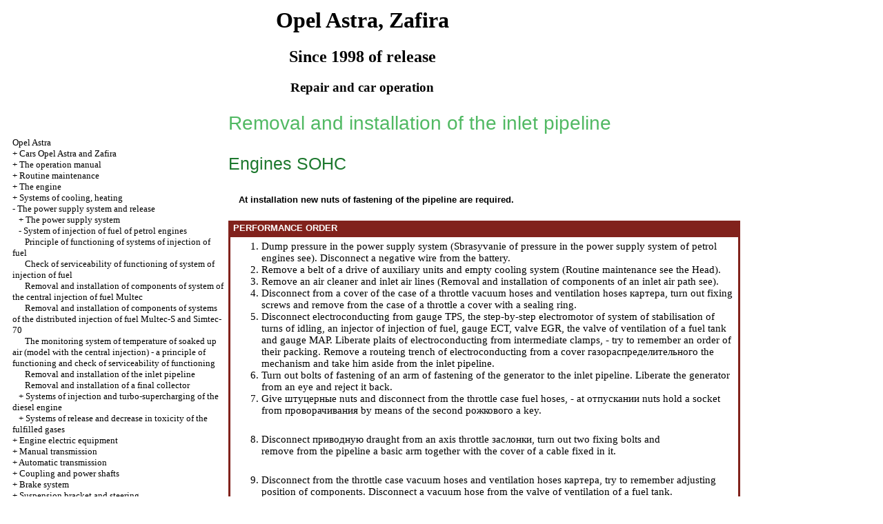

--- FILE ---
content_type: text/html; charset=UTF-8
request_url: http://ykota.ru/html/6_2_6.htm
body_size: 34617
content:


<HTML>
<HEAD>
<title>The device, service, repair an Opel the Aster - Removal and installation of the inlet pipeline//Opel Astra - </title>
<meta http-equiv="Content-Type" content="text/html; charset=windows-1251"/>
<link rel="STYLESHEET" href="../styles.css">



</head>
<BODY text="#000000" bgcolor="#FFFFFF" link="#003366" vlink="#747F91" alink="#336658">
<sape_index>



<table align="center" border="0" width="99%">
<tr>
<td align="center" width="140">
<a href="../index.htm"><imgzx  src="../opel-logo.jpg" height="150" border="0"></a></td>
<td align="center">
<h1>Opel Astra, Zafira</h1>
<h2>Since 1998 of release</h2>
<h3>Repair and car operation</h3>
</td>
<td align="center" width="370">
<imgzx  src="../opel-astra.jpg" height="150" border="0"></td>
</tr>
</table>
<table align="center" border="0" width="99%">
<tr>
<td width="250" align="left" valign="top">
<br><br>
<font size="-1">
<a href="../index.htm">Opel Astra</a><br>
+  <a href="1_1.htm" title="&#1040;&#1074;&#1090;&#1086;&#1084;&#1086;&#1073;&#1080;&#1083;&#1080; Opel Astra &#1080; Zafira">Cars Opel Astra and Zafira</a><br>
+  <a href="2.htm" title="&#1056;&#1091;&#1082;&#1086;&#1074;&#1086;&#1076;&#1089;&#1090;&#1074;&#1086; &#1087;&#1086; &#1101;&#1082;&#1089;&#1087;&#1083;&#1091;&#1072;&#1090;&#1072;&#1094;&#1080;&#1080;">The operation manual</a><br>
+  <a href="3.htm" title="&#1058;&#1077;&#1082;&#1091;&#1097;&#1077;&#1077; &#1086;&#1073;&#1089;&#1083;&#1091;&#1078;&#1080;&#1074;&#1072;&#1085;&#1080;&#1077;">Routine maintenance</a><br>
+  <a href="4.htm" title="&#1044;&#1074;&#1080;&#1075;&#1072;&#1090;&#1077;&#1083;&#1100;">The engine</a><br>
+  <a href="5.htm" title="&#1057;&#1080;&#1089;&#1090;&#1077;&#1084;&#1099; &#1086;&#1093;&#1083;&#1072;&#1078;&#1076;&#1077;&#1085;&#1080;&#1103;, &#1086;&#1090;&#1086;&#1087;&#1083;&#1077;&#1085;&#1080;&#1103;">Systems of cooling, heating</a><br>
-  <a href="6.htm" title="&#1057;&#1080;&#1089;&#1090;&#1077;&#1084;&#1099; &#1087;&#1080;&#1090;&#1072;&#1085;&#1080;&#1103; &#1080; &#1074;&#1099;&#1087;&#1091;&#1089;&#1082;&#1072;">The power supply system and release</a><br>
&nbsp;&nbsp;&nbsp;+  <a href="6_1.htm" title="&#1057;&#1080;&#1089;&#1090;&#1077;&#1084;&#1072; &#1087;&#1080;&#1090;&#1072;&#1085;&#1080;&#1103;">The power supply system</a><br>
&nbsp;&nbsp;&nbsp;-  <a href="6_2.htm" title="&#1057;&#1080;&#1089;&#1090;&#1077;&#1084;&#1072; &#1074;&#1087;&#1088;&#1099;&#1089;&#1082;&#1072; &#1090;&#1086;&#1087;&#1083;&#1080;&#1074;&#1072; &#1073;&#1077;&#1085;&#1079;&#1080;&#1085;&#1086;&#1074;&#1099;&#1093; &#1076;&#1074;&#1080;&#1075;&#1072;&#1090;&#1077;&#1083;&#1077;&#1081;">System of injection of fuel of petrol engines</a><br>
&nbsp;&nbsp;&nbsp;&nbsp;&nbsp;&nbsp;<a href="6_2_1.htm" title="&#1055;&#1088;&#1080;&#1085;&#1094;&#1080;&#1087; &#1092;&#1091;&#1085;&#1082;&#1094;&#1080;&#1086;&#1085;&#1080;&#1088;&#1086;&#1074;&#1072;&#1085;&#1080;&#1103; &#1089;&#1080;&#1089;&#1090;&#1077;&#1084; &#1074;&#1087;&#1088;&#1099;&#1089;&#1082;&#1072; &#1090;&#1086;&#1087;&#1083;&#1080;&#1074;&#1072;">Principle of functioning of systems of injection of fuel</a><br>
&nbsp;&nbsp;&nbsp;&nbsp;&nbsp;&nbsp;<a href="6_2_2.htm" title="&#1055;&#1088;&#1086;&#1074;&#1077;&#1088;&#1082;&#1072; &#1080;&#1089;&#1087;&#1088;&#1072;&#1074;&#1085;&#1086;&#1089;&#1090;&#1080; &#1092;&#1091;&#1085;&#1082;&#1094;&#1080;&#1086;&#1085;&#1080;&#1088;&#1086;&#1074;&#1072;&#1085;&#1080;&#1103; &#1089;&#1080;&#1089;&#1090;&#1077;&#1084;&#1099; &#1074;&#1087;&#1088;&#1099;&#1089;&#1082;&#1072; &#1090;&#1086;&#1087;&#1083;&#1080;&#1074;&#1072;">Check of serviceability of functioning of system of injection of fuel</a><br>
&nbsp;&nbsp;&nbsp;&nbsp;&nbsp;&nbsp;<a href="6_2_3.htm" title="&#1057;&#1085;&#1103;&#1090;&#1080;&#1077; &#1080; &#1091;&#1089;&#1090;&#1072;&#1085;&#1086;&#1074;&#1082;&#1072; &#1082;&#1086;&#1084;&#1087;&#1086;&#1085;&#1077;&#1085;&#1090;&#1086;&#1074; &#1089;&#1080;&#1089;&#1090;&#1077;&#1084;&#1099; &#1094;&#1077;&#1085;&#1090;&#1088;&#1072;&#1083;&#1100;&#1085;&#1086;&#1075;&#1086; &#1074;&#1087;&#1088;&#1099;&#1089;&#1082;&#1072; &#1090;&#1086;&#1087;&#1083;&#1080;&#1074;&#1072; Multec">Removal and installation of components of system of the central injection of fuel Multec</a><br>
&nbsp;&nbsp;&nbsp;&nbsp;&nbsp;&nbsp;<a href="6_2_4.htm" title="&#1057;&#1085;&#1103;&#1090;&#1080;&#1077; &#1080; &#1091;&#1089;&#1090;&#1072;&#1085;&#1086;&#1074;&#1082;&#1072; &#1082;&#1086;&#1084;&#1087;&#1086;&#1085;&#1077;&#1085;&#1090;&#1086;&#1074; &#1089;&#1080;&#1089;&#1090;&#1077;&#1084; &#1088;&#1072;&#1089;&#1087;&#1088;&#1077;&#1076;&#1077;&#1083;&#1077;&#1085;&#1085;&#1086;&#1075;&#1086; &#1074;&#1087;&#1088;&#1099;&#1089;&#1082;&#1072; &#1090;&#1086;&#1087;&#1083;&#1080;&#1074;&#1072; Multec-S &#1080; Simtec-70">Removal and installation of components of systems of the distributed injection of fuel Multec-S and Simtec-70</a><br>
&nbsp;&nbsp;&nbsp;&nbsp;&nbsp;&nbsp;<a href="6_2_5.htm" title="&#1057;&#1080;&#1089;&#1090;&#1077;&#1084;&#1072; &#1082;&#1086;&#1085;&#1090;&#1088;&#1086;&#1083;&#1103; &#1090;&#1077;&#1084;&#1087;&#1077;&#1088;&#1072;&#1090;&#1091;&#1088;&#1099; &#1074;&#1089;&#1072;&#1089;&#1099;&#1074;&#1072;&#1077;&#1084;&#1086;&#1075;&#1086; &#1074;&#1086;&#1079;&#1076;&#1091;&#1093;&#1072; (&#1084;&#1086;&#1076;&#1077;&#1083;&#1080; &#1089; &#1094;&#1077;&#1085;&#1090;&#1088;&#1072;&#1083;&#1100;&#1085;&#1099;&#1084; &#1074;&#1087;&#1088;&#1099;&#1089;&#1082;&#1086;&#1084;) - &#1087;&#1088;&#1080;&#1085;&#1094;&#1080;&#1087; &#1092;&#1091;&#1085;&#1082;&#1094;&#1080;&#1086;&#1085;&#1080;&#1088;&#1086;&#1074;&#1072;&#1085;&#1080;&#1103; &#1080; &#1087;&#1088;&#1086;&#1074;&#1077;&#1088;&#1082;&#1072; &#1080;&#1089;&#1087;&#1088;&#1072;&#1074;&#1085;&#1086;&#1089;&#1090;&#1080; &#1092;&#1091;&#1085;&#1082;&#1094;&#1080;&#1086;&#1085;&#1080;&#1088;&#1086;&#1074;&#1072;&#1085;&#1080;&#1103;">The monitoring system of temperature of soaked up air (model with the central injection) - a principle of functioning and check of serviceability of functioning</a><br>
&nbsp;&nbsp;&nbsp;&nbsp;&nbsp;&nbsp;<a href="6_2_6.htm" title="&#1057;&#1085;&#1103;&#1090;&#1080;&#1077; &#1080; &#1091;&#1089;&#1090;&#1072;&#1085;&#1086;&#1074;&#1082;&#1072; &#1074;&#1087;&#1091;&#1089;&#1082;&#1085;&#1086;&#1075;&#1086; &#1090;&#1088;&#1091;&#1073;&#1086;&#1087;&#1088;&#1086;&#1074;&#1086;&#1076;&#1072;">Removal and installation of the inlet pipeline</a><br>
&nbsp;&nbsp;&nbsp;&nbsp;&nbsp;&nbsp;<a href="6_2_7.htm" title="&#1057;&#1085;&#1103;&#1090;&#1080;&#1077; &#1080; &#1091;&#1089;&#1090;&#1072;&#1085;&#1086;&#1074;&#1082;&#1072; &#1074;&#1099;&#1087;&#1091;&#1089;&#1082;&#1085;&#1086;&#1075;&#1086; &#1082;&#1086;&#1083;&#1083;&#1077;&#1082;&#1090;&#1086;&#1088;&#1072;">Removal and installation of a final collector</a><br>
&nbsp;&nbsp;&nbsp;+  <a href="6_3.htm" title="&#1057;&#1080;&#1089;&#1090;&#1077;&#1084;&#1099; &#1074;&#1087;&#1088;&#1099;&#1089;&#1082;&#1072; &#1080; &#1090;&#1091;&#1088;&#1073;&#1086;&#1085;&#1072;&#1076;&#1076;&#1091;&#1074;&#1072; &#1076;&#1080;&#1079;&#1077;&#1083;&#1100;&#1085;&#1086;&#1075;&#1086; &#1076;&#1074;&#1080;&#1075;&#1072;&#1090;&#1077;&#1083;&#1103;">Systems of injection and turbo-supercharging of the diesel engine</a><br>
&nbsp;&nbsp;&nbsp;+  <a href="6_4_1.htm" title="&#1057;&#1080;&#1089;&#1090;&#1077;&#1084;&#1099; &#1074;&#1099;&#1087;&#1091;&#1089;&#1082;&#1072; &#1080; &#1089;&#1085;&#1080;&#1078;&#1077;&#1085;&#1080;&#1103; &#1090;&#1086;&#1082;&#1089;&#1080;&#1095;&#1085;&#1086;&#1089;&#1090;&#1080; &#1086;&#1090;&#1088;&#1072;&#1073;&#1086;&#1090;&#1072;&#1074;&#1096;&#1080;&#1093; &#1075;&#1072;&#1079;&#1086;&#1074; ">Systems of release and decrease in toxicity of the fulfilled gases </a><br>
+  <a href="7.htm" title="&#1069;&#1083;&#1077;&#1082;&#1090;&#1088;&#1086;&#1086;&#1073;&#1086;&#1088;&#1091;&#1076;&#1086;&#1074;&#1072;&#1085;&#1080;&#1077; &#1076;&#1074;&#1080;&#1075;&#1072;&#1090;&#1077;&#1083;&#1103;">Engine electric equipment</a><br>
+  <a href="8.htm" title="&#1056;&#1091;&#1095;&#1085;&#1072;&#1103; &#1082;&#1086;&#1088;&#1086;&#1073;&#1082;&#1072; &#1087;&#1077;&#1088;&#1077;&#1076;&#1072;&#1095;">Manual transmission</a><br>
+  <a href="9.htm" title="&#1040;&#1074;&#1090;&#1086;&#1084;&#1072;&#1090;&#1080;&#1095;&#1077;&#1089;&#1082;&#1072;&#1103; &#1090;&#1088;&#1072;&#1085;&#1089;&#1084;&#1080;&#1089;&#1089;&#1080;&#1103;">Automatic transmission</a><br>
+  <a href="10.htm" title="&#1057;&#1094;&#1077;&#1087;&#1083;&#1077;&#1085;&#1080;&#1077; &#1080; &#1087;&#1088;&#1080;&#1074;&#1086;&#1076;&#1085;&#1099;&#1077; &#1074;&#1072;&#1083;&#1099;">Coupling and power shafts</a><br>
+  <a href="11.htm" title="&#1058;&#1086;&#1088;&#1084;&#1086;&#1079;&#1085;&#1072;&#1103; &#1089;&#1080;&#1089;&#1090;&#1077;&#1084;&#1072;">Brake system</a><br>
+  <a href="12.htm" title="&#1055;&#1086;&#1076;&#1074;&#1077;&#1089;&#1082;&#1072; &#1080; &#1088;&#1091;&#1083;&#1077;&#1074;&#1086;&#1077; &#1091;&#1087;&#1088;&#1072;&#1074;&#1083;&#1077;&#1085;&#1080;&#1077;">Suspension bracket and steering</a><br>
+  <a href="13.htm" title="&#1050;&#1091;&#1079;&#1086;&#1074;">Body</a><br>
+  <a href="14.htm" title="&#1041;&#1086;&#1088;&#1090;&#1086;&#1074;&#1086;&#1077; &#1101;&#1083;&#1077;&#1082;&#1090;&#1088;&#1086;&#1086;&#1073;&#1086;&#1088;&#1091;&#1076;&#1086;&#1074;&#1072;&#1085;&#1080;&#1077;">Onboard electric equipment</a><br>

</font>

<!--160-600l//-->

<br><br>

<span class="comment">
 


<div class="mads-block"></div>
<!--6e08b0f5-->
















<script type="text/javascript">
<!--
var _acic={dataProvider:10};(function(){var e=document.createElement("script");e.type="text/javascript";e.async=true;e.src="https://www.acint.net/aci.js";var t=document.getElementsByTagName("script")[0];t.parentNode.insertBefore(e,t)})()
//-->
</script><!--3272807033652--><div id='lY3e_3272807033652'></div>



<!-- webg2 -->

 

</span>
  

</td>
<td width="600" align="left" valign="top">

<!--728-15//-->




<p class="ttl1">Removal and installation of the inlet pipeline  </p>
<p class="ttl2">Engines SOHC  </p>
<table width="100%" cellpadding="5" cellspacing="0" border="0" bgcolor="#ffffff">
<tr valign="top">
<td>
<imgzx  src="attention.gif" width="42" height="42" alt="" border="0">
</td>
<td width="100%" valign="middle">
<p class="attention">At installation new nuts of fastening of the pipeline are required.  </td>
</tr>
</table>
<br>
<table width="100%" border="0" bgcolor="#81221C" cellpadding="3" cellspacing="0">
<TR>
<TD>
<p class="tableheader">&nbsp;PERFORMANCE ORDER  </TD>
</TR>
<TR>
<TD>
<TABLE CELLSPACING="0" BORDER="0" CELLPADDING="5" BGCOLOR="#FFFFFF" WIDTH="100%">
<TR valign="top">
<TD colspan="2" align="left">
<ol start="1">
<li>Dump pressure in the power supply system (<a href="6_1_1.htm"><span class="U_W">Sbrasyvanie</span> of pressure in the power supply system of petrol engines</a> see<a href="6_1_1.htm"></a>). Disconnect a negative wire from the battery.  </li>
<li> Remove a belt of a drive of auxiliary units and empty cooling system (<a href="3.htm">Routine maintenance</a> see the Head<a href="3.htm"></a>).  </li>
<li> Remove an air cleaner and inlet air lines (<a href="6_1_5.htm">Removal and installation of components of an inlet air path</a> see<a href="6_1_5.htm"></a>).  </li>
<li> Disconnect from a cover of the case of a throttle vacuum hoses and ventilation hoses <span class="U_W">&#1082;&#1072;&#1088;&#1090;&#1077;&#1088;&#1072;</span>, turn out fixing screws and remove from the case of a throttle a cover with a sealing ring.  </li>
<li> Disconnect electroconducting from gauge TPS, the step-by-step electromotor of system of stabilisation of turns of idling, an injector of injection of fuel, gauge ECT, valve EGR, the valve of ventilation of a fuel tank and gauge MAP. Liberate plaits of electroconducting from intermediate clamps, - try to remember an order of their packing. Remove a routeing trench of electroconducting from a cover <span class="U_W">&#1075;&#1072;&#1079;&#1086;&#1088;&#1072;&#1089;&#1087;&#1088;&#1077;&#1076;&#1077;&#1083;&#1080;&#1090;&#1077;&#1083;&#1100;&#1085;&#1086;&#1075;&#1086; the</span> mechanism and take him aside from the inlet pipeline.  </li>
<li> Turn out bolts of fastening of an arm of fastening of the generator to the inlet pipeline. Liberate the generator from an eye and reject it back.  </li>
<li> Give <span class="U_W">&#1096;&#1090;&#1091;&#1094;&#1077;&#1088;&#1085;&#1099;&#1077;</span> nuts and disconnect from the throttle case fuel hoses, - at <span class="U_W">&#1086;&#1090;&#1087;&#1091;&#1089;&#1082;&#1072;&#1085;&#1080;&#1080;</span> nuts hold a socket from <span class="U_W">&#1087;&#1088;&#1086;&#1074;&#1086;&#1088;&#1072;&#1095;&#1080;&#1074;&#1072;&#1085;&#1080;&#1103;</span> by means of the second <span class="U_W">&#1088;&#1086;&#1078;&#1082;&#1086;&#1074;&#1086;&#1075;&#1086; a</span> key.  </li>
</ol>
</TD>
</TR>
<TR valign="top">
<TD width="90%" align="left">
<ol start="8">
<li>Disconnect <span class="U_W">&#1087;&#1088;&#1080;&#1074;&#1086;&#1076;&#1085;&#1091;&#1102;</span> draught from an axis throttle <span class="U_W">&#1079;&#1072;&#1089;&#1083;&#1086;&#1085;&#1082;&#1080;</span>, turn out two fixing bolts and remove from the pipeline a basic arm together with the cover of a cable fixed in it.  </li>
</ol>
</TD>
<TD width="10%" align="left">
<A HREF="../astra-zafira/pict-blue/180.jpg" Target="_blank"><imgzx  SRC="../astra-zafira_/pict-blue/180.jpg" border="0"></a>
</TD>
</TR>
<TR valign="top">
<TD colspan="2" align="left">
<ol start="9">
<li>Disconnect from the throttle case vacuum hoses and ventilation hoses <span class="U_W">&#1082;&#1072;&#1088;&#1090;&#1077;&#1088;&#1072;</span>, try to remember adjusting position of components. Disconnect a vacuum hose from the valve of ventilation of a fuel tank.  </li>
<li> <span class="U_W">&#1054;&#1089;&#1083;&#1072;&#1073;&#1100;&#1090;&#1077; a</span> fixing collar also disconnect a hose <span class="U_W">&#1086;&#1093;&#1083;&#1072;&#1076;&#1080;&#1090;&#1077;&#1083;&#1100;&#1085;&#1086;&#1075;&#1086; a</span> path from a back part of the inlet pipeline.  </li>
</ol>
</TD>
</TR>
<TR valign="top">
<TD align="left">
<ol start="11">
<li>Release a clamp and remove from the pipeline a hose of the servo-driver of the vacuum amplifier of brakes.  </li>
</ol>
</TD>
<TD align="left">
<A HREF="../astra-zafira/pict-blue/181.jpg" Target="_blank"><imgzx  SRC="../astra-zafira_/pict-blue/181.jpg" border="0"></a>
</TD>
</TR>
<TR valign="top">
<TD colspan="2" align="left">
<ol start="12">
<li>Make sure that all lines of communication are disconnected also disturbs nothing to pipeline removal. Turn out nuts of fastening of the pipeline.  </li>
<li> Remove the pipeline from the engine and remove from it a sealing lining, - try to remember adjusting position of a lining.  </li>
<li> Installation is made upside-down. Pay attention to following moments:  <ol type="a">
<li>Before installation check up a condition of fixing hairpins of the pipeline, - defective hairpins replace. Use new nuts of fastening of the pipeline;  </li>
<li> Before installation make sure of absoluteness of cleanliness and dryness of interfaced surfaces of the pipeline and the block, do not forget to replace a sealing lining. A tightening of fixing nuts with demanded effort make in stages, - try to provide full uniformity;  </li>
<li> Track correctness of connection and reliability of fixing of all lines of communication;  </li>
<li> Track, that <span class="U_W">&#1096;&#1090;&#1091;&#1094;&#1077;&#1088;&#1085;&#1099;&#1077;</span> nuts of fuel lines and a hose of the vacuum amplifier of brakes have been tightened with demanded effort.  </li>
</ol>
</li>
<li> In summary establish a belt of a drive of auxiliary units and make refuelling of system of cooling (<a href="3.htm">Routine maintenance</a> see the Head<a href="3.htm"></a>).  </li>
</ol>
</TD>
</TR>
</TABLE>
</TD>
</TR>
</TABLE>
<p class="ttl2">Engines of 1.4 and 1.6 l DOHC  </p>
<table width="100%" cellpadding="5" cellspacing="0" border="0" bgcolor="#ffffff">
<tr valign="top">
<td>
<imgzx  src="attention.gif" width="42" height="42" alt="" border="0">
</td>
<td width="100%" valign="middle">
<p class="attention">If only back part of the pipeline is subject to removal, execute procedures of paragraphs with 1 on 15.  </td>
</tr>
</table>
<br>
<table width="100%" border="0" bgcolor="#81221C" cellpadding="3" cellspacing="0">
<TR>
<TD>
<p class="tableheader">&nbsp;PERFORMANCE ORDER  </TD>
</TR>
<TR>
<TD>
<TABLE CELLSPACING="0" BORDER="0" CELLPADDING="5" BGCOLOR="#FFFFFF" WIDTH="100%">
<TR valign="top">
<TD colspan="2" align="left">
<ol start="1">
<li>Uncover <span class="U_W">&#1084;&#1072;&#1089;&#1083;&#1086;&#1079;&#1072;&#1083;&#1080;&#1074;&#1085;&#1086;&#1081;</span> mouths, turn out fixing screws and remove a protective casing of the engine. Screw on a place a cover <span class="U_W">&#1084;&#1072;&#1089;&#1083;&#1086;&#1079;&#1072;&#1083;&#1080;&#1074;&#1085;&#1086;&#1081;</span> mouths. Empty cooling system (<a href="3.htm">Routine maintenance</a> see the Head<a href="3.htm"></a>).  </li>
<li> Remove an air cleaner with an inlet air line (<a href="6_1_5.htm">Removal and installation of components of an inlet air path</a> see<a href="6_1_5.htm"></a>).  </li>
<li> Overcoming resistance of a spring, develop <span class="U_W">&#1085;&#1072;&#1090;&#1103;&#1078;&#1080;&#1090;&#1077;&#1083;&#1100;</span> for the central bolt and remove from pulleys a belt of a drive of auxiliary units.  </li>
<li> Turn out fixing bolts and remove a basic arm of the generator on the right side of the pipeline.  </li>
</ol>
</TD>
</TR>
<TR valign="top">
<TD width="90%" align="left">
<ol start="5">
<li><span class="U_W">&#1054;&#1089;&#1083;&#1072;&#1073;&#1100;&#1090;&#1077; the</span> bottom bolt of fastening of the generator also reject the generator back.  </li>
</ol>
</TD>
<TD width="10%" align="left">
<A HREF="../astra-zafira/pict-blue/182.jpg" Target="_blank"><imgzx  SRC="../astra-zafira_/pict-blue/182.jpg" border="0"></a>
</TD>
</TR>
<TR valign="top">
<TD align="left">
<ol start="6">
<li>Remove established between the inlet pipeline and the block of cylinders a basic arm.  </li>
</ol>
</TD>
<TD align="left">
<A HREF="../astra-zafira/pict-blue/183.jpg" Target="_blank"><imgzx  SRC="../astra-zafira_/pict-blue/183.jpg" border="0"></a>
</TD>
</TR>
<TR valign="top">
<TD colspan="2" align="left">
<ol start="7">
<li>Disconnect from a cover <span class="U_W">&#1075;&#1072;&#1079;&#1086;&#1088;&#1072;&#1089;&#1087;&#1088;&#1077;&#1076;&#1077;&#1083;&#1080;&#1090;&#1077;&#1083;&#1100;&#1085;&#1086;&#1075;&#1086; the</span> mechanism a ventilation hose <span class="U_W">&#1082;&#1072;&#1088;&#1090;&#1077;&#1088;&#1072;</span>.  </li>
<li> Remove a fuel highway with injection injectors (<a href="6_2_4.htm">Removal and installation of components of systems of the distributed injection of fuel Multec-S and Simtec-70</a> see<a href="6_2_4.htm"></a>).  </li>
<li> Disconnect a cable of gas from the case of a throttle and liberate it from a basic arm (<a href="6_1_6.htm">Removal, installation and adjustment of a cable of gas - petrol models</a> see<a href="6_1_6.htm"></a>).  </li>
<li> Disconnect electroconducting from the step-by-step electromotor of system of stabilisation of turns of idling and gauge TPS.  </li>
<li> <span class="U_W">&#1054;&#1089;&#1083;&#1072;&#1073;&#1100;&#1090;&#1077; a</span> fixing collar also disconnect from the pipeline a hose of the servo-driver of the vacuum amplifier of brakes.  </li>
<li> Disconnect a vacuum hose from gauge MAP.  </li>
</ol>
</TD>
</TR>
<TR valign="top">
<TD align="left">
<ol start="13">
<li>Disconnect from the case of a throttle a hose of ventilation of a fuel tank.  </li>
</ol>
</TD>
<TD align="left">
<A HREF="../astra-zafira/pict-blue/184.jpg" Target="_blank"><imgzx  SRC="../astra-zafira_/pict-blue/184.jpg" border="0"></a>
</TD>
</TR>
<TR valign="top">
<TD colspan="2" align="left">
<ol start="14">
<li><span class="U_W">&#1054;&#1089;&#1083;&#1072;&#1073;&#1100;&#1090;&#1077;</span> collars also disconnect from the case of a throttle hoses <span class="U_W">&#1086;&#1093;&#1083;&#1072;&#1076;&#1080;&#1090;&#1077;&#1083;&#1100;&#1085;&#1086;&#1075;&#1086; a</span> path.  </li>
</ol>
</TD>
</TR>
<TR valign="top">
<TD align="left">
<ol start="15">
<li>Turn out fixing bolts and remove the pipeline from a landing flange. To assort the pipeline it is not recommended.  </li>
</ol>
</TD>
<TD align="left">
<A HREF="../astra-zafira/pict-blue/185.jpg" Target="_blank"><imgzx  SRC="../astra-zafira_/pict-blue/185.jpg" border="0"></a>
</TD>
</TR>
<TR valign="top">
<TD align="left">
<ol start="16">
<li>For removal of a landing flange, disconnect from its left part a hose <span class="U_W">&#1086;&#1093;&#1083;&#1072;&#1076;&#1080;&#1090;&#1077;&#1083;&#1100;&#1085;&#1086;&#1075;&#1086; a</span> path.  </li>
</ol>
</TD>
<TD align="left">
<A HREF="../astra-zafira/pict-blue/186.jpg" Target="_blank"><imgzx  SRC="../astra-zafira_/pict-blue/186.jpg" border="0"></a>
</TD>
</TR>
<TR valign="top">
<TD colspan="2" align="left">
<ol start="17">
<li>Turn out fixing nuts and remove a flange from a head of cylinders, - for removal of a flange from hairpins it is necessary to wring out a little downwards a hose <span class="U_W">&#1086;&#1093;&#1083;&#1072;&#1076;&#1080;&#1090;&#1077;&#1083;&#1100;&#1085;&#1086;&#1075;&#1086; a</span> path.  </li>
<li> Installation is made upside-down. Pay attention to following moments:  <ol type="a">
<li>Before installation check up a condition of fixing hairpins of the pipeline, - the damaged elements replace;  </li>
<li> Before installation make sure of absoluteness of cleanliness and dryness of interfaced surfaces, do not forget to replace a sealing lining. If removed a flange, track, that nuts of its fastening have been tightened in regular intervals and with demanded effort;  </li>
<li> Establish a back part of a collector, do not forget to replace a lining. Track, that fixing bolts have been tightened with demanded effort;  </li>
<li> Restore initial connection of all lines of communication, - track correctness of their connection and reliability of fixing;  </li>
<li> Track, that nuts <span class="U_W">&#1096;&#1090;&#1091;&#1094;&#1077;&#1088;&#1085;&#1099;&#1093;</span> connections have been tightened with demanded effort;  </li>
</ol>
</li>
<li>In summary make refuelling of system of cooling (<a href="3.htm">Routine maintenance</a> see the Head<a href="3.htm"></a>) and adjustment of a cable of gas (<a href="6_1_6.htm">Removal, installation and adjustment of a cable of gas - petrol models</a> see<a href="6_1_6.htm"></a>).  </li>
</ol>
</TD>
</TR>
</TABLE>
</TD>
</TR>
</TABLE>
<p class="ttl2">Engines of 1.8 and 2.0&nbsp;l  </p>
<table width="100%" cellpadding="5" cellspacing="0" border="0" bgcolor="#ffffff">
<tr valign="top">
<td>
<imgzx  src="attention.gif" width="42" height="42" alt="" border="0">
</td>
<td width="100%" valign="middle">
<p class="attention">At installation new nuts of fastening of the pipeline are required.  </td>
</tr>
</table>
<br>
<table width="100%" border="0" bgcolor="#81221C" cellpadding="3" cellspacing="0">
<TR>
<TD>
<p class="tableheader">&nbsp;PERFORMANCE ORDER  </TD>
</TR>
<TR>
<TD>
<TABLE CELLSPACING="0" BORDER="0" CELLPADDING="5" BGCOLOR="#FFFFFF" WIDTH="100%">
<TR valign="top">
<TD colspan="2" align="left">
<ol start="1">
<li>Remove a belt of a drive of auxiliary units and empty cooling system (<a href="3.htm">Routine maintenance</a> see the Head<a href="3.htm"></a>).  </li>
<li> Dump pressure in the power supply system (<a href="6_1_1.htm"><span class="U_W">Sbrasyvanie</span> of pressure in the power supply system of petrol engines</a> see<a href="6_1_1.htm"></a>). Disconnect a negative wire from the battery.  </li>
<li> Uncover <span class="U_W">&#1084;&#1072;&#1089;&#1083;&#1086;&#1079;&#1072;&#1083;&#1080;&#1074;&#1085;&#1086;&#1081;</span> mouths, turn out fixing screws and remove a protective casing of the engine.  </li>
<li> Disconnect electroconducting from gauge MAF.  </li>
<li> Release fixing collars, disconnect an inlet air line in gathering with gauge MAF. On <strong>models Zafira </strong>remove a sealing strip of an impellent compartment and a cover <span class="U_W">&#1086;&#1073;&#1090;&#1077;&#1082;&#1072;&#1090;&#1077;&#1083;&#1103;</span>, the windscreen established under a bottom edge. For the purpose of providing of access to an inlet air line give fixing nuts / bolts and remove the top cover of the panel <span class="U_W">&#1087;&#1077;&#1088;&#1077;&#1076;&#1082;&#1072;</span>.  </li>
</ol>
</TD>
</TR>
<TR valign="top">
<TD width="90%" align="left">
<ol start="6">
<li>Release a clamp and disconnect from the hinge a gas cable, liberate a cable from a basic arm.  </li>
</ol>
</TD>
<TD width="10%" align="left">
<A HREF="../astra-zafira/pict-blue/187.jpg" Target="_blank"><imgzx  SRC="../astra-zafira_/pict-blue/187.jpg" border="0"></a>
</TD>
</TR>
<TR valign="top">
<TD align="left">
<blockquote>
<p>On the models equipped with a control system by the engine, remove <span class="U_W">&#1087;&#1088;&#1080;&#1074;&#1086;&#1076;&#1085;&#1086;&#1081; a</span> cable <span class="U_W">tempostat&#1072;</span>, - the cable fastens to the hinge a spring bracket.  </p>
</blockquote>
</TD>
<TD align="left">
<A HREF="../astra-zafira/pict-blue/188.jpg" Target="_blank"><imgzx  SRC="../astra-zafira_/pict-blue/188.jpg" border="0"></a>
</TD>
</TR>
<TR valign="top">
<TD colspan="2" align="left">
<ol start="7">
<li><span class="U_W">&#1054;&#1089;&#1083;&#1072;&#1073;&#1100;&#1090;&#1077;</span> collars also disconnect ventilation hoses <span class="U_W">&#1082;&#1072;&#1088;&#1090;&#1077;&#1088;&#1072;</span> from a cover <span class="U_W">&#1075;&#1072;&#1079;&#1086;&#1088;&#1072;&#1089;&#1087;&#1088;&#1077;&#1076;&#1077;&#1083;&#1080;&#1090;&#1077;&#1083;&#1100;&#1085;&#1086;&#1075;&#1086; the</span> mechanism and the throttle case.  </li>
</ol>
</TD>
</TR>
<TR valign="top">
<TD align="left">
<ol start="8">
<li>Disconnect from the case of a throttle hoses <span class="U_W">&#1086;&#1093;&#1083;&#1072;&#1076;&#1080;&#1090;&#1077;&#1083;&#1100;&#1085;&#1086;&#1075;&#1086; a</span> path. Disconnect a tube of system of cooling from a cover <span class="U_W">&#1075;&#1072;&#1079;&#1086;&#1088;&#1072;&#1089;&#1087;&#1088;&#1077;&#1076;&#1077;&#1083;&#1080;&#1090;&#1077;&#1083;&#1100;&#1085;&#1086;&#1075;&#1086; the</span> mechanism and a left edge of the inlet pipeline and take her aside.  </li>
</ol>
</TD>
<TD align="left">
<A HREF="../astra-zafira/pict-blue/189.jpg" Target="_blank"><imgzx  SRC="../astra-zafira_/pict-blue/189.jpg" border="0"></a>
</TD>
</TR>
<TR valign="top">
<TD colspan="2" align="left">
<ol start="9">
<li>Disconnect from the case of a throttle a hose of ventilation of a fuel tank.  </li>
<li> On <strong>engines of 2.0&nbsp;l </strong>disconnect electroconducting from gauge TPS and the valve of system of stabilisation of turns of idling. On <strong>engines of 1.8&nbsp;l </strong>disconnect electroconducting from a regulator throttle <span class="U_W">&#1079;&#1072;&#1089;&#1083;&#1086;&#1085;&#1082;&#1080;</span>.  </li>
<li> Disconnect from the throttle case all remained hoses, - try to remember adjusting position of components.  </li>
</ol>
</TD>
</TR>
<TR valign="top">
<TD align="left">
<ol start="12">
<li>On <strong>engines of 1.8&nbsp;l <span class="U_W">&#1086;</strong>&#1089;&#1083;&#1072;&#1073;&#1100;&#1090;&#1077; the</span> bottom bolt of fastening of the generator also turn out the top fixing bolt. Turn out fixing bolts and separate a basic arm of the generator from the inlet pipeline and a head of cylinders. On <strong>engines of 2.0&nbsp;l </strong>remove from the inlet pipeline a basic arm of the generator, also remove an arm of fastening of the generator to a flange of system cooling and to the inlet pipeline. Reject the generator back.  </li>
</ol>
</TD>
<TD align="left">
<A HREF="../astra-zafira/pict-blue/190.jpg" Target="_blank"><imgzx  SRC="../astra-zafira_/pict-blue/190.jpg" border="0"></a>
</TD>
</TR>
<TR valign="top">
<TD align="left">
<ol start="13">
<li>Turn out fixing bolts and remove a basic arm from the pipeline basis.  </li>
</ol>
</TD>
<TD align="left">
<A HREF="../astra-zafira/pict-blue/191.jpg" Target="_blank"><imgzx  SRC="../astra-zafira_/pict-blue/191.jpg" border="0"></a>
</TD>
</TR>
<TR valign="top">
<TD colspan="2" align="left">
<ol start="14">
<li>On <strong>engines of 1.8&nbsp;l <span class="U_W">&#1086;</strong>&#1089;&#1083;&#1072;&#1073;&#1100;&#1090;&#1077;</span> <span class="U_W">&#1096;&#1090;&#1091;&#1094;&#1077;&#1088;&#1085;&#1091;&#1102; a</span> nut also disconnect a gasoline pipe line from a fuel highway, - at <span class="U_W">&#1086;&#1090;&#1087;&#1091;&#1089;&#1082;&#1072;&#1085;&#1080;&#1080;</span> <span class="U_W">&#1096;&#1090;&#1091;&#1094;&#1077;&#1088;&#1085;&#1086;&#1081;</span> nuts keep a socket from <span class="U_W">&#1087;&#1088;&#1086;&#1074;&#1086;&#1088;&#1072;&#1095;&#1080;&#1074;&#1072;&#1085;&#1080;&#1103; the</span> second key. On <strong>engines of 2.0&nbsp;l </strong>disconnect a returnable gasoline pipe line from a pressure regulator, a line of giving of fuel disconnect from a fuel highway.  </li>
<li> Disconnect electroconducting from the gauge of position of a cranked shaft (CKP) and the electromagnetic valve-switching of the inlet pipeline, also disunite contact sockets of all plaits laid in established over injectors of injection a routeing trench. Turn out the left bolt of fastening of a trench. On <strong>engines of 2.0&nbsp;l </strong>uncover spark plugs and disconnect electroconducting from the gauge of position of a camshaft (CMP).  </li>
</ol>
</TD>
</TR>
<TR valign="top">
<TD align="left">
<ol start="16">
<li>Turn out bolts of fastening of a fuel highway to the inlet pipeline, remove a highway in gathering with injectors and an electroconducting trench.  </li>
</ol>
</TD>
<TD align="left">
<A HREF="../astra-zafira/pict-blue/192.jpg" Target="_blank"><imgzx  SRC="../astra-zafira_/pict-blue/192.jpg" border="0"></a>
</TD>
</TR>
<TR valign="top">
<TD align="left">
<ol start="17">
<li>Disconnect from the inlet pipeline a hose of the servo-driver of the vacuum amplifier of brakes. Disconnect from the pipeline all remained vacuum / air hoses, - try to remember adjusting position of components.  </li>
</ol>
</TD>
<TD align="left">
<A HREF="../astra-zafira/pict-blue/193.jpg" Target="_blank"><imgzx  SRC="../astra-zafira_/pict-blue/193.jpg" border="0"></a>
</TD>
</TR>
<TR valign="top">
<TD colspan="2" align="left">
<ol start="18">
<li>Disconnect from the inlet pipeline a heater hose.  </li>
</ol>
</TD>
</TR>
<TR valign="top">
<TD align="left">
<ol start="19">
<li>Turn out fixing bolts and remove a back eye of transportation of the engine from a head of cylinders.  </li>
</ol>
</TD>
<TD align="left">
<A HREF="../astra-zafira/pict-blue/194.jpg" Target="_blank"><imgzx  SRC="../astra-zafira_/pict-blue/194.jpg" border="0"></a>
</TD>
</TR>
<TR valign="top">
<TD colspan="2" align="left">
<ol start="20">
<li>Give screws with a head of type TORX (engines 1.8&nbsp;) and nuts (engines 2.0&nbsp;), and remove from the inlet pipeline the throttle case.  </li>
<li> On <strong>equipped <span class="U_W">manual transmission</span>&nbsp;l models 2.0 &nbsp;</strong>release a socket and disconnect a tube from the hydraulic cylinder of a drive of coupling. On <strong>engines of 1.8&nbsp;l </strong>disconnect the remained electroconducting, turn out three fixing bolts and remove from inlet pipeline ECM.  </li>
</ol>
</TD>
</TR>
<TR valign="top">
<TD align="left">
<ol start="22">
<li>Turn out fixing bolts / of a nut and remove the pipeline from the engine.  </li>
</ol>
</TD>
<TD align="left">
<A HREF="../astra-zafira/pict-blue/195.jpg" Target="_blank"><imgzx  SRC="../astra-zafira_/pict-blue/195.jpg" border="0"></a>
</TD>
</TR>
<TR valign="top">
<TD align="left">
<ol start="23">
<li>Remove and will throw out a sealing lining.  </li>
</ol>
</TD>
<TD align="left">
<A HREF="../astra-zafira/pict-blue/196.jpg" Target="_blank"><imgzx  SRC="../astra-zafira_/pict-blue/196.jpg" border="0"></a>
</TD>
</TR>
<TR valign="top">
<TD colspan="2" align="left">
<table width="100%" cellpadding="5" cellspacing="0" border="0" bgcolor="#ffffff">
<tr valign="top">
<td>
<imgzx  src="attention.gif" width="42" height="42" alt="" border="0">
</td>
<td width="100%" valign="middle">
<p class="attention">Do not undertake attempts of dismantling of the inlet pipeline, - in an individual order on the market of spare parts it is delivered only <span class="U_W">&#1076;&#1080;&#1072;&#1092;&#1088;&#1072;&#1075;&#1084;&#1077;&#1085;&#1085;&#1099;&#1081;</span> and electromagnetic <span class="U_W">&#1082;&#1083;&#1072;&#1087;&#1072;&#1085;&#1085;&#1099;&#1081;</span> knots.  </td>
</tr>
</table>
</TD>
</TR>
<TR valign="top">
<TD colspan="2" align="left">
<ol start="24">
<li>Installation is made upside-down.  <ol type="a">
<li>Before installation check up a condition of fixing hairpins of the pipeline, - the damaged elements replace;  </li>
<li> Before installation make sure of absoluteness of cleanliness and dryness of interfaced surfaces, do not forget to replace a sealing lining. Track, that fixing bolts have been tightened with demanded effort;  </li>
<li> Restore initial connection of all lines of communication, - track correctness of their connection and reliability of fixing;  </li>
<li> On models with <span class="U_W">manual transmission</span> check up serviceability of functioning of coupling, in case of need pump over a hydraulic path (<a href="10.htm">Coupling and power shafts</a> see the Head<a href="10.htm"></a>).  </li>
<li> Track, that nuts <span class="U_W">&#1096;&#1090;&#1091;&#1094;&#1077;&#1088;&#1085;&#1099;&#1093;</span> connections have been tightened with demanded effort.  </li>
</ol>
</li>
<li>In summary establish a belt of a drive of auxiliary units, make refuelling of system of cooling (<a href="3.htm">Routine maintenance</a> see the Head<a href="3.htm"></a>) and adjustment of a cable of gas (<a href="6_1_6.htm">Removal, installation and adjustment of a cable of gas - petrol models</a> see<a href="6_1_6.htm"></a>).  </li>
</ol>
</TD>
</TR>
</TABLE>
</TD>
</TR>
</TABLE>
<br>
</td>
<td width="150" align="left" valign="top">
<br>





<br>
<br>





</td>
</tr>
</table>
</font>

<hr width="75%" size="1">
<br>




















 
</sape_index>

</body>
</html>


